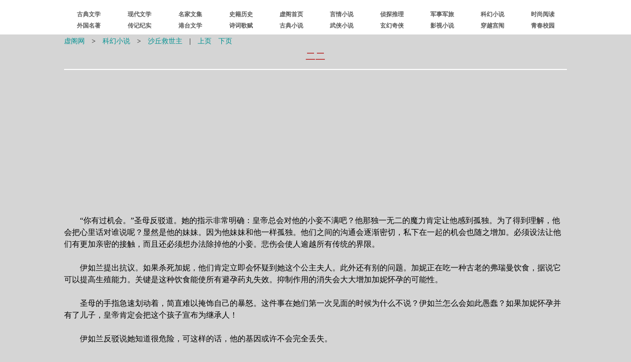

--- FILE ---
content_type: text/html
request_url: https://www.xuges.com/hx/sqb/22.htm
body_size: 5355
content:
<!DOCTYPE html PUBLIC "-//W3C//DTD XHTML 1.0 Transitional//EN" "http://www.w3.org/TR/xhtml1/DTD/xhtml1-transitional.dtd">
<html xmlns="http://www.w3.org/1999/xhtml">
<head>
<meta http-equiv="Content-Type" content="text/html; charset=gb2312" />
<title>沙丘救世主(22)_法兰克·赫伯特_虚阁网</title>
<link href="../../49/s.css" type="text/css" rel="stylesheet" />
</head>
<body>

<div><script type="text/javascript" src="/41/dg.js"></script></div>
<div><script type="text/javascript" src="/41/dh.js"></script></div>

<div><table class="tb" cellspacing="1">
<tr><td class="zhs">
<a href="/">虚阁网</a>　&gt;　<a href="../index.htm">科幻小说</a>　&gt;　<a href="index.htm">沙丘救世主</a>　|　<a href="21.htm">上页</a>　<a href="23.htm">下页</a></td></tr>
<tr><td class="td2">二二</td></tr>
<tr><td class="jz">
<hr />
<script type="text/javascript" src="/41/bt.js"></script>
</td></tr>
<tr><td>
<br />
　　“你有过机会。”圣母反驳道。她的指示非常明确：皇帝总会对他的小妾不满吧？他那独一无二的魔力肯定让他感到孤独。为了得到理解，他会把心里话对谁说呢？显然是他的妹妹。因为他妹妹和他一样孤独。他们之间的沟通会逐渐密切，私下在一起的机会也随之增加。必须设法让他们有更加亲密的接触，而且还必须想办法除掉他的小妾。悲伤会使人逾越所有传统的界限。<br /><br />
　　伊如兰提出抗议。如果杀死加妮，他们肯定立即会怀疑到她这个公主夫人。此外还有别的问题。加妮正在吃一种古老的弗瑞曼饮食，据说它可以提高生殖能力。关键是这种饮食能使所有避孕药丸失效。抑制作用的消失会大大增加加妮怀孕的可能性。<br /><br />
　　圣母的手指急速划动着，简直难以掩饰自己的暴怒。这件事在她们第一次见面的时候为什么不说？伊如兰怎么会如此愚蠢？如果加妮怀孕并有了儿子，皇帝肯定会把这个孩子宣布为继承人！<br /><br />
　　伊如兰反驳说她知道很危险，可这样的话，他的基因或许不会完全丢失。<br /><br />
　　真该死，太蠢了！圣母愤怒不已。谁知道加妮那野蛮的弗瑞曼血统会带来什么乱七八糟的东西？姐妹会必须拥有纯正的血统！继承人必须具有保罗的野心，能激励他巩固自己的帝国。密谋不能遭受这种挫折。<br /><br />
　　伊如兰辩解道，她无法阻止加妮吃那种弗瑞曼饮食。<br /><br />
　　可圣母没有原谅的意思。伊如兰得到的明确指示是，想办法应对这个新的威胁。如果加妮怀孕了，必须在她的食物或饮料里投放堕胎药。或者杀死她。总之，必须不惜一切代价阻止她生出皇位继承人。<br /><br />
　　投放堕胎药，公然杀死这个小妾，这些都是最危险的事。伊如兰不想干。一想到要杀死加妮，她就忍不住颤抖不已。<br /><br />
　　伊如兰被危险吓住了？圣母很想知道。她的手语流露出深深的轻蔑。伊如兰被激怒了，做手势说自己是皇族，有特殊的价值。密谋者难道不想利用如此有价值的间谍？难道想甩掉她？除了她，他们还有什么办法如此接近皇帝，侦察他的一举一动？或者他们已经另外派人打入了皇室？真是那样吗？她绝望了，自己是不是被利用了，而且是最后一次被利用？<br /><br />
　　圣母用手语反驳道，在交战中，所有价值都要重新审视。他们面临的最大危险是，亚崔迪家族有了未经姐妹会同意的继承人，并且用这个继承人巩固了皇位。姐妹会不能冒这样的风险。这已经远远不是亚崔迪家族基因模式的问题了。如果保罗家族稳稳地坐在皇位上，姐妹会企盼了好多世纪的育种计划就会中道而绝。<br /><br />
　　伊如兰明白这个意思，可仍然忍不住想，她们是不是已经做出了决定，要舍弃她这个公主夫人以求得某种更大的价值。她是不是应该知道一点那个死灵的情况？伊如兰冒昧地问。<br /><br />
　　圣母指出，伊如兰是否认为姐妹会的人都是傻瓜。她们什么时候向伊如兰隐瞒了她本该知道的情况？<br /><br />
　　这说不上是一个答案，可伊如兰还是看出来了，姐妹会并没有对她开诚布公，告诉她的只是她必须知道的。<br /><br />
　　他们怎么能肯定这个死灵可以摧毁皇帝？伊如兰问。<br /><br />
　　你还不如干脆问个更简单的问题，比如香料是不是有破坏作用。圣母反唇相讥。<br /><br />
　　伊如兰发现圣母的这句训斥另有深意。比·吉斯特素有“以训斥传达教诲”的传统。看来，自己早就应该琢磨出香料和死灵的相似之处。香料是有价值的，可用户必须付出代价──上瘾；香料可以延年益寿，某些人甚至可以因此多活几十年，可到头来仍然免不了一死。<br /><br />
　　死灵也是某种非常有价值的东西。<br /><br />
　　很明显，阻止某人出生的最好办法就是杀死可能怀孕的母亲。圣母做着手势，又把话题转到谋杀上。<br /><br />
　　那是自然的，伊如兰想，就像花钱必须先存够这笔钱一样。<br /><br />
　　圣母那双香料上瘾的眼睛闪烁着深蓝色的光，直直地瞪着伊如兰。她在揣测，等待，观察细枝末节。<br /><br />
　　她把我看透了，伊如兰沮丧地想。她训练了我，又用训练我的方法揣测我。她知道我明白这个决定意味着什么。她现在只想知道我对此会做出什么样的反应。好吧，就按一个比·吉斯特和公主该做的去做吧。<br /><br />
　　伊如兰挤出一丝微笑，挺直身体，心里默念着《对抗恐惧祈祷文》的开头一段：<br /><br />
　　“我绝不能害怕。恐惧会扼杀思维能力，是潜伏的死神，会彻底毁灭一个人……”<br /><br />
　　平静下来后，她想：就让他们甩掉我吧。我要证明一个公主到底价值几何，或许我会为他们赢回他们意想不到的收获。<br /><br />
　　又进行了一阵无声的交流后，伊如兰离开了。<br /><br />
　　她走后，圣母继续摆弄塔罗牌，把它们排成一个燃烧的漩涡图案。她马上得到了一张“科维扎基·哈得那奇”，和另一张“八条船”配成一对，其含意是：女巫的欺诈和背叛。这可不是好兆头，说明他的敌人还拥有某种暗藏的资源。<br /><br />
　　她扔下纸牌，焦虑不安，不知伊如兰会不会导致他们的毁灭。<br /><br />
</td></tr>
<tr><td><hr /></td></tr>
<tr><td class="zhx"><a href="/">虚阁网(<span class="zt">Xuges.com</span>)</a></td></tr>
<tr><td class="jz">
<a href="21.htm">上一页</a>&nbsp;<a href="index.htm">回目录</a>&nbsp;<a href="/">回首页</a>&nbsp;<a href="23.htm">下一页</a>
</td></tr></table></div>

<div><script type="text/javascript" src="/41/wb.js"></script></div>
<div><script type="text/javascript" src="/41/wp.js"></script></div>
<div id="tj"><script type="text/javascript" src="/41/tj.js"></script></div>

</body>
</html>


--- FILE ---
content_type: text/html; charset=utf-8
request_url: https://www.google.com/recaptcha/api2/aframe
body_size: 269
content:
<!DOCTYPE HTML><html><head><meta http-equiv="content-type" content="text/html; charset=UTF-8"></head><body><script nonce="kdgxvpRwIgN3OJyOeUJqQQ">/** Anti-fraud and anti-abuse applications only. See google.com/recaptcha */ try{var clients={'sodar':'https://pagead2.googlesyndication.com/pagead/sodar?'};window.addEventListener("message",function(a){try{if(a.source===window.parent){var b=JSON.parse(a.data);var c=clients[b['id']];if(c){var d=document.createElement('img');d.src=c+b['params']+'&rc='+(localStorage.getItem("rc::a")?sessionStorage.getItem("rc::b"):"");window.document.body.appendChild(d);sessionStorage.setItem("rc::e",parseInt(sessionStorage.getItem("rc::e")||0)+1);localStorage.setItem("rc::h",'1769483487952');}}}catch(b){}});window.parent.postMessage("_grecaptcha_ready", "*");}catch(b){}</script></body></html>

--- FILE ---
content_type: application/javascript
request_url: https://www.xuges.com/41/tj.js
body_size: -127
content:
document.writeln("<script type=\'text/javascript\' src=\'/41/yc.js\'></script>");

--- FILE ---
content_type: application/javascript
request_url: https://www.xuges.com/41/wb.js
body_size: 128
content:
document.write('<div style="height: 5px"></div>');

document.writeln("<div style=\'width: 80%; margin: 0px auto; \'>");
document.writeln("<script async src=\'https://pagead2.googlesyndication.com/pagead/js/adsbygoogle.js?client=ca-pub-8652246515312299\'");
document.writeln("     crossorigin=\'anonymous\'></script>");
document.writeln("<ins class=\'adsbygoogle\'");
document.writeln("     style=\'display:block\'");
document.writeln("     data-ad-client=\'ca-pub-8652246515312299\'");
document.writeln("     data-ad-slot=\'9909533708\'");
document.writeln("     data-ad-format=\'auto\'></ins>");
document.writeln("<script>");
document.writeln("     (adsbygoogle = window.adsbygoogle || []).push({});");
document.writeln("</script>");
document.writeln("</div>");